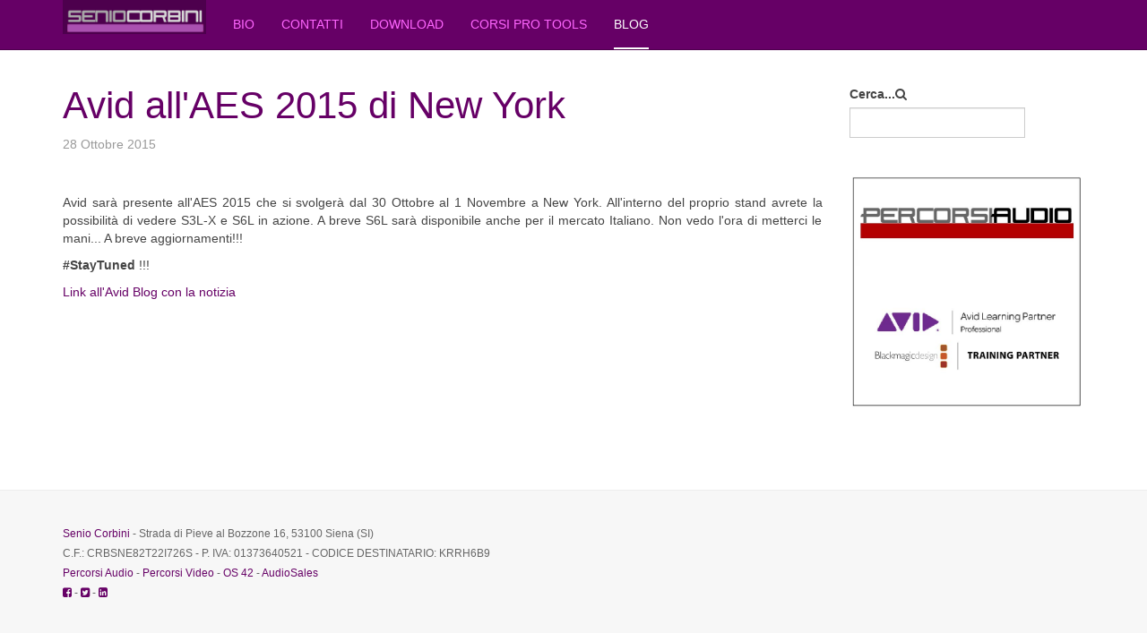

--- FILE ---
content_type: text/html; charset=utf-8
request_url: https://www.seniocorbini.com/blog/32-avid-all-aes-2015-di-new-york
body_size: 4538
content:

<!DOCTYPE html>
<html lang="it-it" dir="ltr"
	  class='com_content view-article itemid-110 j39 mm-hover '>

<head>
	<base href="https://www.seniocorbini.com/blog/32-avid-all-aes-2015-di-new-york" />
	<meta http-equiv="content-type" content="text/html; charset=utf-8" />
	<meta name="author" content="Super User" />
	<meta name="description" content="Avid Certified Instructor" />
	<meta name="generator" content="Joomla! - Open Source Content Management" />
	<title>Avid all'AES 2015 di New York</title>
	<link href="/templates/purity_iii/favicon.ico" rel="shortcut icon" type="image/vnd.microsoft.icon" />
	<link href="https://www.seniocorbini.com/component/search/?Itemid=110&amp;catid=8&amp;id=32&amp;format=opensearch" rel="search" title="Vai Senio Corbini" type="application/opensearchdescription+xml" />
	<link href="/templates/purity_iii/local/css/themes/senio/bootstrap.css" rel="stylesheet" type="text/css" />
	<link href="/templates/system/css/system.css" rel="stylesheet" type="text/css" />
	<link href="/templates/purity_iii/local/css/themes/senio/template.css" rel="stylesheet" type="text/css" />
	<link href="/templates/purity_iii/local/css/themes/senio/megamenu.css" rel="stylesheet" type="text/css" />
	<link href="/templates/purity_iii/fonts/font-awesome/css/font-awesome.min.css" rel="stylesheet" type="text/css" />
	<link href="/templates/purity_iii/css/custom.css" rel="stylesheet" type="text/css" />
	<link href="/templates/purity_iii/local/css/themes/senio/layouts/corporate.css" rel="stylesheet" type="text/css" />
	<script src="/media/jui/js/jquery.min.js?bbc58fcae6afcaceb714be2e1d8935fc" type="text/javascript"></script>
	<script src="/media/jui/js/jquery-noconflict.js?bbc58fcae6afcaceb714be2e1d8935fc" type="text/javascript"></script>
	<script src="/media/jui/js/jquery-migrate.min.js?bbc58fcae6afcaceb714be2e1d8935fc" type="text/javascript"></script>
	<script src="/media/system/js/caption.js?bbc58fcae6afcaceb714be2e1d8935fc" type="text/javascript"></script>
	<script src="/plugins/system/t3/base-bs3/bootstrap/js/bootstrap.js?bbc58fcae6afcaceb714be2e1d8935fc" type="text/javascript"></script>
	<script src="/plugins/system/t3/base-bs3/js/jquery.tap.min.js" type="text/javascript"></script>
	<script src="/plugins/system/t3/base-bs3/js/script.js" type="text/javascript"></script>
	<script src="/plugins/system/t3/base-bs3/js/menu.js" type="text/javascript"></script>
	<script src="/templates/purity_iii/js/script.js" type="text/javascript"></script>
	<script src="/plugins/system/t3/base-bs3/js/nav-collapse.js" type="text/javascript"></script>
	<script type="text/javascript">
jQuery(window).on('load',  function() {
				new JCaption('img.caption');
			});jQuery(function($){ initTooltips(); $("body").on("subform-row-add", initTooltips); function initTooltips (event, container) { container = container || document;$(container).find(".hasTooltip").tooltip({"html": true,"container": "body"});} });
	</script>

	
<!-- META FOR IOS & HANDHELD -->
	<meta name="viewport" content="width=device-width, initial-scale=1.0, maximum-scale=1.0, user-scalable=no"/>
	<style type="text/stylesheet">
		@-webkit-viewport   { width: device-width; }
		@-moz-viewport      { width: device-width; }
		@-ms-viewport       { width: device-width; }
		@-o-viewport        { width: device-width; }
		@viewport           { width: device-width; }
	</style>
	<script type="text/javascript">
		//<![CDATA[
		if (navigator.userAgent.match(/IEMobile\/10\.0/)) {
			var msViewportStyle = document.createElement("style");
			msViewportStyle.appendChild(
				document.createTextNode("@-ms-viewport{width:auto!important}")
			);
			document.getElementsByTagName("head")[0].appendChild(msViewportStyle);
		}
		//]]>
	</script>
<meta name="HandheldFriendly" content="true"/>
<meta name="apple-mobile-web-app-capable" content="YES"/>
<!-- //META FOR IOS & HANDHELD -->




<!-- Le HTML5 shim and media query for IE8 support -->
<!--[if lt IE 9]>
<script src="//html5shim.googlecode.com/svn/trunk/html5.js"></script>
<script type="text/javascript" src="/plugins/system/t3/base-bs3/js/respond.min.js"></script>
<![endif]-->

<!-- You can add Google Analytics here or use T3 Injection feature -->

<!--[if lt IE 9]>
<link rel="stylesheet" href="/templates/purity_iii/css/ie8.css" type="text/css" />
<![endif]-->
	</head>

<body>

<div class="t3-wrapper corporate"> <!-- Need this wrapper for off-canvas menu. Remove if you don't use of-canvas -->

	
<!-- MAIN NAVIGATION -->
<header id="t3-mainnav" class="wrap navbar navbar-default navbar-fixed-top t3-mainnav">

	<!-- OFF-CANVAS -->
		<!-- //OFF-CANVAS -->

	<div class="container">

		<!-- NAVBAR HEADER -->
		<div class="navbar-header">

			<!-- LOGO -->
			<div class="logo logo-image">
				<div class="logo-image">
					<a href="/" title="Senio Corbini">
													<img class="logo-img" src="/images/logo.png" alt="Senio Corbini" />
						
												
						<span>Senio Corbini</span>
					</a>
				</div>
			</div>
			<!-- //LOGO -->

											<button type="button" class="navbar-toggle" data-toggle="collapse" data-target=".t3-navbar-collapse">
					<i class="fa fa-bars"></i>
				</button>
			
	    
		</div>
		<!-- //NAVBAR HEADER -->

		<!-- NAVBAR MAIN -->
				<nav class="t3-navbar-collapse navbar-collapse collapse"></nav>
		
		<nav class="t3-navbar navbar-collapse collapse">
			<div  class="t3-megamenu"  data-responsive="true">
<ul itemscope itemtype="http://www.schema.org/SiteNavigationElement" class="nav navbar-nav level0">
<li itemprop='name'  data-id="104" data-level="1">
<a itemprop='url' class=""  href="/bio"   data-target="#">Bio </a>

</li>
<li itemprop='name'  data-id="107" data-level="1">
<a itemprop='url' class=""  href="/contatti"   data-target="#">Contatti </a>

</li>
<li itemprop='name'  data-id="108" data-level="1">
<a itemprop='url' class=""  href="/download"   data-target="#">Download </a>

</li>
<li itemprop='name'  data-id="109" data-level="1">
<a itemprop='url' class=""  href="/corsi-pro-tools"   data-target="#">Corsi Pro Tools </a>

</li>
<li itemprop='name' class="current active" data-id="110" data-level="1">
<a itemprop='url' class=""  href="/blog"   data-target="#">Blog </a>

</li>
</ul>
</div>

		</nav>
    <!-- //NAVBAR MAIN -->

	</div>
</header>
<!-- //MAIN NAVIGATION -->






  


  


	
<div id="t3-mainbody" class="container t3-mainbody">
	<div class="row">

		<!-- MAIN CONTENT -->
		<div id="t3-content" class="t3-content col-xs-12 col-sm-8  col-md-9">
						

<div class="item-page clearfix">


<!-- Article -->
<article>
	<meta itemprop="inLanguage" content="it-IT" />
	<meta itemprop="url" content="/blog/32-avid-all-aes-2015-di-new-york" />

      
<header class="article-header clearfix">
	<h1 class="article-title" itemprop="headline">
					<a href="/blog/32-avid-all-aes-2015-di-new-york" itemprop="url" title="Avid all'AES 2015 di New York">
				Avid all'AES 2015 di New York</a>
			</h1>

			</header>
    
    
  <!-- Aside -->
    <aside class="article-aside clearfix">
          	<dl class="article-info  muted">

		
			<dt class="article-info-term">
													Dettagli							</dt>

			
			
			
										<dd class="published hasTooltip" title="Pubblicato: ">
				<i class="icon-calendar"></i>
				<time datetime="2015-10-28T12:53:58+00:00" itemprop="datePublished">
					28 Ottobre 2015				</time>
			</dd>					
					
			
						</dl>
        
      </aside>  
    <!-- //Aside -->

  
  
  
	
  
	
	<section class="article-content clearfix">
		<p style="text-align: justify;">Avid sarà presente all'AES 2015 che si svolgerà dal 30 Ottobre al 1 Novembre a New York. All'interno del proprio stand avrete la possibilità di vedere S3L-X e S6L in azione. A breve S6L sarà disponibile anche per il mercato Italiano. Non vedo l'ora di metterci le mani... A breve aggiornamenti!!!</p>
<p style="text-align: justify;"><strong>#StayTuned </strong>!!!</p>
<p style="text-align: justify;"><span style="line-height: 1.3em;"><a title="Link all' Avid Blog" href="http://www.avidblogs.com/avid-live-sound-systems-at-aes-2015/" target="_blank" rel="noopener noreferrer">Link all'Avid Blog con la notizia</a></span></p> 	</section>
  
  <!-- footer -->
    <!-- //footer -->

	
	
	</article>
<!-- //Article -->


</div>


		</div>
		<!-- //MAIN CONTENT -->

		<!-- SIDEBAR RIGHT -->
		<div class="t3-sidebar t3-sidebar-right col-xs-12 col-sm-4  col-md-3 ">
			<div class="t3-module module " id="Mod90"><div class="module-inner"><div class="module-ct"><form class="form-search" action="/blog" method="post">
	<div class="search">
		<label for="mod-search-searchword">Cerca...</label><i class="fa fa-search"></i><input name="searchword" id="mod-search-searchword" maxlength="200"  class="form-control " type="text" size="0" />	<input type="hidden" name="task" value="search" />
	<input type="hidden" name="option" value="com_search" />
	<input type="hidden" name="Itemid" value="110" />
	</div>
</form>
</div></div></div><div class="t3-module module " id="Mod91"><div class="module-inner"><div class="module-ct">

<div class="custom"  >
	<p><a title="Percorsi Audio" href="https://www.percorsiaudio.com"><img style="width: 100%;" src="/images/banner-Percorsi-Audio2.jpg" alt="Percorsi Audio" /></a></p></div>
</div></div></div>
		</div>
		<!-- //SIDEBAR RIGHT -->

	</div>
</div> 



  


  


	
<!-- BACK TOP TOP BUTTON -->
<div id="back-to-top" data-spy="affix" data-offset-top="300" class="back-to-top hidden-xs hidden-sm affix-top">
  <button class="btn btn-primary" title="Back to Top"><i class="fa fa-caret-up"></i></button>
</div>
<script type="text/javascript">
(function($) {
	// Back to top
	$('#back-to-top').on('click', function(){
		$("html, body").animate({scrollTop: 0}, 500);
		return false;
	});
    $(window).load(function(){
        // hide button to top if the document height not greater than window height*2;using window load for more accurate calculate.
        if ((parseInt($(window).height())*2)>(parseInt($(document).height()))) {
            $('#back-to-top').hide();
        }
    });
})(jQuery);
</script>
<!-- BACK TO TOP BUTTON -->

<!-- FOOTER -->
<footer id="t3-footer" class="wrap t3-footer">

	

	<section class="t3-copyright">
		<div class="container">
			<div class="row">
				<div class="col-md-12 copyright ">
					
       <small>
            <a href="https://www.seniocorbini.com" title="Senio Corbini" target="_blank">Senio Corbini</a> - Strada di Pieve al Bozzone 16, 53100 Siena (SI)
          </small>
          <small>
            C.F.: CRBSNE82T22I726S - P. IVA: 01373640521 - CODICE DESTINATARIO: KRRH6B9
          </small>
          <small>
            <a href="https://www.percorsiaudio.com" title="Percorsi Audio" target="_blank">Percorsi Audio</a> - <a href="https://www.percorsivideo.com" title="Percorsi Video" target="_blank">Percorsi Video</a> - <a href="https://www.os42.it" title="OS 42" target="_blank">OS 42</a> - <a href="https://www.audiosales.it" title="AudioSales" target="_blank">AudioSales</a>
          </small>
          <small>
            <a <i class="fa fa-facebook-square" href="https://www.facebook.com/senio.corbini" title="Senio Corbini - Facebook" target="_blank" /i> </a> - <a <i class="fa fa-twitter-square" href="https://twitter.com/venueitalia" title="Senio Corbini - Twitter" target="_blank" /i> </a> - <a <i class="fa fa-linkedin-square" href="https://www.linkedin.com/in/seniocorbini/" title="Senio Corbini - Linked In" target="_blank" /i> </a>
          </small>
			</div>

<!--
					<div class="col-md-4 poweredby text-hide">
						<a class="t3-logo t3-logo-color" href="http://t3-framework.org" title="Facebook"
						   target="_blank" ></a>
					</div>
-->
			</div>
		</div>
	</section>

<!--  <section class="t3-copyright">
<i class="fa fa-facebook-square"></i> <i class="fa fa-twitter-square"></i> <i class="fa fa-linkedin-square"></i>

    <div class="container">
      <div class="row">
        <div class="col-md-12 copyright ">
          
          <small>
            <a href="http://twitter.github.io/bootstrap/" title="Bootstrap by Twitter" target="_blank">Bootstrap</a> is a front-end framework of Twitter, Inc. Code licensed under <a href="https://github.com/twbs/bootstrap/blob/master/LICENSE" title="MIT License" target="_blank">MIT License.</a>
          </small>
          <small>
            <a href="http://fortawesome.github.io/Font-Awesome/" target="_blank">Font Awesome</a> font licensed under <a href="http://scripts.sil.org/OFL">SIL OFL 1.1</a>.
          </small>
        </div>
              </div>
    </div>
  </section>
-->

</footer>
<!-- //FOOTER -->


</div>


</body>
</html>

--- FILE ---
content_type: text/css
request_url: https://www.seniocorbini.com/templates/purity_iii/css/custom.css
body_size: -47
content:
.alert-warning {
  background-color: #ffe6ff;
  border-color: #660066;
  color: #660066;
}
